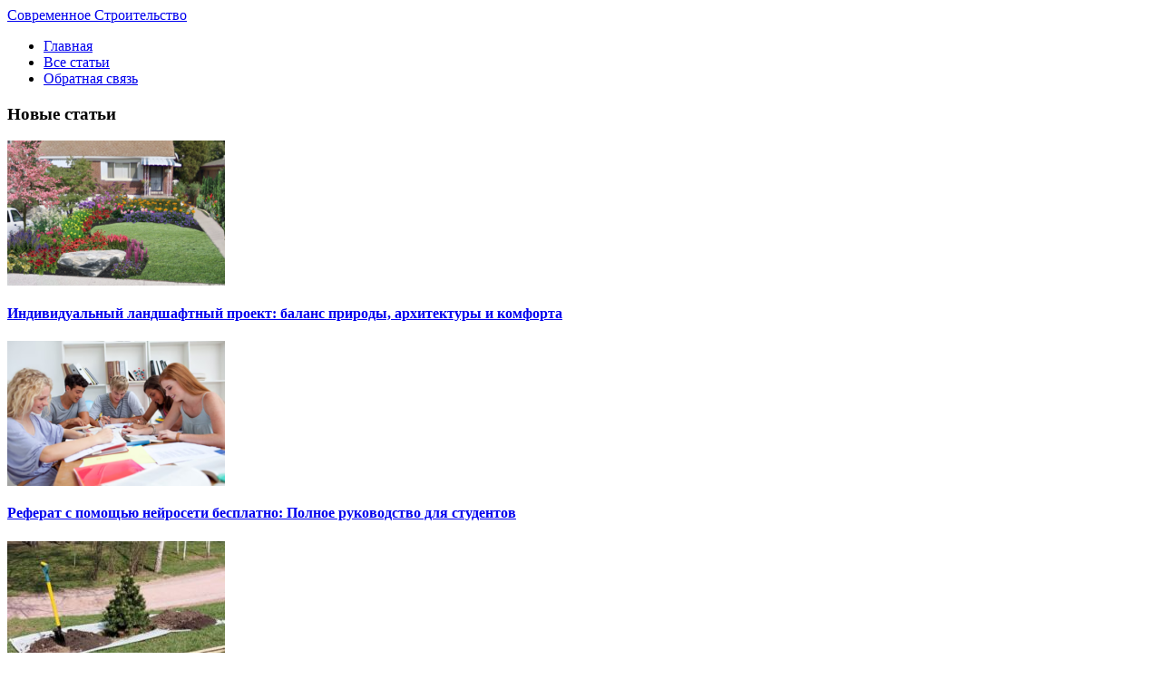

--- FILE ---
content_type: text/html; charset=UTF-8
request_url: https://teplica-parnik.net/kak-osushhestvlyaetsya-remont-pnevmosteplera-osnovnye-pravila-raboty.html
body_size: 13231
content:
<!DOCTYPE html PUBLIC "-//W3C//DTD XHTML 1.0 Transitional//EN" "http://www.w3.org/TR/xhtml1/DTD/xhtml1-transitional.dtd">
<html xml:lang="ru" lang="ru" xmlns="http://www.w3.org/1999/xhtml">
<head>
<meta http-equiv="content-type" content="text/html; charset=utf-8" />
<title> Как осуществляется ремонт пневмостеплера: основные правила работы</title>
<link rel="stylesheet" type="text/css" href="https://teplica-parnik.net/wp-content/themes/stroy/style.css" />

		<!-- All in One SEO 4.9.3 - aioseo.com -->
	<meta name="description" content="Пневмостеплер – это удобный инструмент, широко используемый в строительстве и ремонте для крепления материалов с помощью скоб или гвоздей." />
	<meta name="robots" content="max-image-preview:large" />
	<meta name="author" content="vino"/>
	<link rel="canonical" href="https://teplica-parnik.net/kak-osushhestvlyaetsya-remont-pnevmosteplera-osnovnye-pravila-raboty.html" />
	<meta name="generator" content="All in One SEO (AIOSEO) 4.9.3" />
		<meta property="og:locale" content="ru_RU" />
		<meta property="og:site_name" content="- Каталог статей о ремонте как дома так и на даче" />
		<meta property="og:type" content="article" />
		<meta property="og:title" content="Как осуществляется ремонт пневмостеплера: основные правила работы" />
		<meta property="og:description" content="Пневмостеплер – это удобный инструмент, широко используемый в строительстве и ремонте для крепления материалов с помощью скоб или гвоздей." />
		<meta property="og:url" content="https://teplica-parnik.net/kak-osushhestvlyaetsya-remont-pnevmosteplera-osnovnye-pravila-raboty.html" />
		<meta property="article:published_time" content="2023-10-11T15:02:13+00:00" />
		<meta property="article:modified_time" content="2023-10-11T15:02:13+00:00" />
		<meta name="twitter:card" content="summary_large_image" />
		<meta name="twitter:title" content="Как осуществляется ремонт пневмостеплера: основные правила работы" />
		<meta name="twitter:description" content="Пневмостеплер – это удобный инструмент, широко используемый в строительстве и ремонте для крепления материалов с помощью скоб или гвоздей." />
		<script type="application/ld+json" class="aioseo-schema">
			{"@context":"https:\/\/schema.org","@graph":[{"@type":"BlogPosting","@id":"https:\/\/teplica-parnik.net\/kak-osushhestvlyaetsya-remont-pnevmosteplera-osnovnye-pravila-raboty.html#blogposting","name":"\u041a\u0430\u043a \u043e\u0441\u0443\u0449\u0435\u0441\u0442\u0432\u043b\u044f\u0435\u0442\u0441\u044f \u0440\u0435\u043c\u043e\u043d\u0442 \u043f\u043d\u0435\u0432\u043c\u043e\u0441\u0442\u0435\u043f\u043b\u0435\u0440\u0430: \u043e\u0441\u043d\u043e\u0432\u043d\u044b\u0435 \u043f\u0440\u0430\u0432\u0438\u043b\u0430 \u0440\u0430\u0431\u043e\u0442\u044b","headline":"\u041a\u0430\u043a \u043e\u0441\u0443\u0449\u0435\u0441\u0442\u0432\u043b\u044f\u0435\u0442\u0441\u044f \u0440\u0435\u043c\u043e\u043d\u0442 \u043f\u043d\u0435\u0432\u043c\u043e\u0441\u0442\u0435\u043f\u043b\u0435\u0440\u0430: \u043e\u0441\u043d\u043e\u0432\u043d\u044b\u0435 \u043f\u0440\u0430\u0432\u0438\u043b\u0430 \u0440\u0430\u0431\u043e\u0442\u044b","author":{"@id":"https:\/\/teplica-parnik.net\/author\/vinokurova_mv#author"},"publisher":{"@id":"https:\/\/teplica-parnik.net\/#organization"},"image":{"@type":"ImageObject","url":"https:\/\/teplica-parnik.net\/wp-content\/uploads\/2023\/10\/remont-pnevmostplera-430.jpg","width":430,"height":354},"datePublished":"2023-10-11T17:02:13+02:00","dateModified":"2023-10-11T17:02:13+02:00","inLanguage":"ru-RU","mainEntityOfPage":{"@id":"https:\/\/teplica-parnik.net\/kak-osushhestvlyaetsya-remont-pnevmosteplera-osnovnye-pravila-raboty.html#webpage"},"isPartOf":{"@id":"https:\/\/teplica-parnik.net\/kak-osushhestvlyaetsya-remont-pnevmosteplera-osnovnye-pravila-raboty.html#webpage"},"articleSection":"\u0421\u0432\u043e\u0438\u043c\u0438 \u0440\u0443\u043a\u0430\u043c\u0438"},{"@type":"BreadcrumbList","@id":"https:\/\/teplica-parnik.net\/kak-osushhestvlyaetsya-remont-pnevmosteplera-osnovnye-pravila-raboty.html#breadcrumblist","itemListElement":[{"@type":"ListItem","@id":"https:\/\/teplica-parnik.net#listItem","position":1,"name":"\u0413\u043b\u0430\u0432\u043d\u0430\u044f \u0441\u0442\u0440\u0430\u043d\u0438\u0446\u0430","item":"https:\/\/teplica-parnik.net","nextItem":{"@type":"ListItem","@id":"https:\/\/teplica-parnik.net\/svoimi-rukami#listItem","name":"\u0421\u0432\u043e\u0438\u043c\u0438 \u0440\u0443\u043a\u0430\u043c\u0438"}},{"@type":"ListItem","@id":"https:\/\/teplica-parnik.net\/svoimi-rukami#listItem","position":2,"name":"\u0421\u0432\u043e\u0438\u043c\u0438 \u0440\u0443\u043a\u0430\u043c\u0438","item":"https:\/\/teplica-parnik.net\/svoimi-rukami","nextItem":{"@type":"ListItem","@id":"https:\/\/teplica-parnik.net\/kak-osushhestvlyaetsya-remont-pnevmosteplera-osnovnye-pravila-raboty.html#listItem","name":"\u041a\u0430\u043a \u043e\u0441\u0443\u0449\u0435\u0441\u0442\u0432\u043b\u044f\u0435\u0442\u0441\u044f \u0440\u0435\u043c\u043e\u043d\u0442 \u043f\u043d\u0435\u0432\u043c\u043e\u0441\u0442\u0435\u043f\u043b\u0435\u0440\u0430: \u043e\u0441\u043d\u043e\u0432\u043d\u044b\u0435 \u043f\u0440\u0430\u0432\u0438\u043b\u0430 \u0440\u0430\u0431\u043e\u0442\u044b"},"previousItem":{"@type":"ListItem","@id":"https:\/\/teplica-parnik.net#listItem","name":"\u0413\u043b\u0430\u0432\u043d\u0430\u044f \u0441\u0442\u0440\u0430\u043d\u0438\u0446\u0430"}},{"@type":"ListItem","@id":"https:\/\/teplica-parnik.net\/kak-osushhestvlyaetsya-remont-pnevmosteplera-osnovnye-pravila-raboty.html#listItem","position":3,"name":"\u041a\u0430\u043a \u043e\u0441\u0443\u0449\u0435\u0441\u0442\u0432\u043b\u044f\u0435\u0442\u0441\u044f \u0440\u0435\u043c\u043e\u043d\u0442 \u043f\u043d\u0435\u0432\u043c\u043e\u0441\u0442\u0435\u043f\u043b\u0435\u0440\u0430: \u043e\u0441\u043d\u043e\u0432\u043d\u044b\u0435 \u043f\u0440\u0430\u0432\u0438\u043b\u0430 \u0440\u0430\u0431\u043e\u0442\u044b","previousItem":{"@type":"ListItem","@id":"https:\/\/teplica-parnik.net\/svoimi-rukami#listItem","name":"\u0421\u0432\u043e\u0438\u043c\u0438 \u0440\u0443\u043a\u0430\u043c\u0438"}}]},{"@type":"Organization","@id":"https:\/\/teplica-parnik.net\/#organization","url":"https:\/\/teplica-parnik.net\/"},{"@type":"Person","@id":"https:\/\/teplica-parnik.net\/author\/vinokurova_mv#author","url":"https:\/\/teplica-parnik.net\/author\/vinokurova_mv","name":"vino","image":{"@type":"ImageObject","@id":"https:\/\/teplica-parnik.net\/kak-osushhestvlyaetsya-remont-pnevmosteplera-osnovnye-pravila-raboty.html#authorImage","url":"https:\/\/secure.gravatar.com\/avatar\/e491f739be255648fa4293236796da95570db4c4b6d6240abe1dec182324786a?s=96&d=mm&r=g","width":96,"height":96,"caption":"vino"}},{"@type":"WebPage","@id":"https:\/\/teplica-parnik.net\/kak-osushhestvlyaetsya-remont-pnevmosteplera-osnovnye-pravila-raboty.html#webpage","url":"https:\/\/teplica-parnik.net\/kak-osushhestvlyaetsya-remont-pnevmosteplera-osnovnye-pravila-raboty.html","name":"\u041a\u0430\u043a \u043e\u0441\u0443\u0449\u0435\u0441\u0442\u0432\u043b\u044f\u0435\u0442\u0441\u044f \u0440\u0435\u043c\u043e\u043d\u0442 \u043f\u043d\u0435\u0432\u043c\u043e\u0441\u0442\u0435\u043f\u043b\u0435\u0440\u0430: \u043e\u0441\u043d\u043e\u0432\u043d\u044b\u0435 \u043f\u0440\u0430\u0432\u0438\u043b\u0430 \u0440\u0430\u0431\u043e\u0442\u044b","description":"\u041f\u043d\u0435\u0432\u043c\u043e\u0441\u0442\u0435\u043f\u043b\u0435\u0440 \u2013 \u044d\u0442\u043e \u0443\u0434\u043e\u0431\u043d\u044b\u0439 \u0438\u043d\u0441\u0442\u0440\u0443\u043c\u0435\u043d\u0442, \u0448\u0438\u0440\u043e\u043a\u043e \u0438\u0441\u043f\u043e\u043b\u044c\u0437\u0443\u0435\u043c\u044b\u0439 \u0432 \u0441\u0442\u0440\u043e\u0438\u0442\u0435\u043b\u044c\u0441\u0442\u0432\u0435 \u0438 \u0440\u0435\u043c\u043e\u043d\u0442\u0435 \u0434\u043b\u044f \u043a\u0440\u0435\u043f\u043b\u0435\u043d\u0438\u044f \u043c\u0430\u0442\u0435\u0440\u0438\u0430\u043b\u043e\u0432 \u0441 \u043f\u043e\u043c\u043e\u0449\u044c\u044e \u0441\u043a\u043e\u0431 \u0438\u043b\u0438 \u0433\u0432\u043e\u0437\u0434\u0435\u0439.","inLanguage":"ru-RU","isPartOf":{"@id":"https:\/\/teplica-parnik.net\/#website"},"breadcrumb":{"@id":"https:\/\/teplica-parnik.net\/kak-osushhestvlyaetsya-remont-pnevmosteplera-osnovnye-pravila-raboty.html#breadcrumblist"},"author":{"@id":"https:\/\/teplica-parnik.net\/author\/vinokurova_mv#author"},"creator":{"@id":"https:\/\/teplica-parnik.net\/author\/vinokurova_mv#author"},"image":{"@type":"ImageObject","url":"https:\/\/teplica-parnik.net\/wp-content\/uploads\/2023\/10\/remont-pnevmostplera-430.jpg","@id":"https:\/\/teplica-parnik.net\/kak-osushhestvlyaetsya-remont-pnevmosteplera-osnovnye-pravila-raboty.html\/#mainImage","width":430,"height":354},"primaryImageOfPage":{"@id":"https:\/\/teplica-parnik.net\/kak-osushhestvlyaetsya-remont-pnevmosteplera-osnovnye-pravila-raboty.html#mainImage"},"datePublished":"2023-10-11T17:02:13+02:00","dateModified":"2023-10-11T17:02:13+02:00"},{"@type":"WebSite","@id":"https:\/\/teplica-parnik.net\/#website","url":"https:\/\/teplica-parnik.net\/","description":"\u041a\u0430\u0442\u0430\u043b\u043e\u0433 \u0441\u0442\u0430\u0442\u0435\u0439 \u043e \u0440\u0435\u043c\u043e\u043d\u0442\u0435 \u043a\u0430\u043a \u0434\u043e\u043c\u0430 \u0442\u0430\u043a \u0438 \u043d\u0430 \u0434\u0430\u0447\u0435","inLanguage":"ru-RU","publisher":{"@id":"https:\/\/teplica-parnik.net\/#organization"}}]}
		</script>
		<!-- All in One SEO -->

<link rel="alternate" type="application/rss+xml" title=" &raquo; Лента" href="https://teplica-parnik.net/feed" />
<link rel="alternate" type="application/rss+xml" title=" &raquo; Лента комментариев" href="https://teplica-parnik.net/comments/feed" />
<link rel="alternate" type="application/rss+xml" title=" &raquo; Лента комментариев к &laquo;Как осуществляется ремонт пневмостеплера: основные правила работы&raquo;" href="https://teplica-parnik.net/kak-osushhestvlyaetsya-remont-pnevmosteplera-osnovnye-pravila-raboty.html/feed" />
<link rel="alternate" title="oEmbed (JSON)" type="application/json+oembed" href="https://teplica-parnik.net/wp-json/oembed/1.0/embed?url=https%3A%2F%2Fteplica-parnik.net%2Fkak-osushhestvlyaetsya-remont-pnevmosteplera-osnovnye-pravila-raboty.html" />
<link rel="alternate" title="oEmbed (XML)" type="text/xml+oembed" href="https://teplica-parnik.net/wp-json/oembed/1.0/embed?url=https%3A%2F%2Fteplica-parnik.net%2Fkak-osushhestvlyaetsya-remont-pnevmosteplera-osnovnye-pravila-raboty.html&#038;format=xml" />
<style id='wp-img-auto-sizes-contain-inline-css' type='text/css'>
img:is([sizes=auto i],[sizes^="auto," i]){contain-intrinsic-size:3000px 1500px}
/*# sourceURL=wp-img-auto-sizes-contain-inline-css */
</style>
<style id='wp-emoji-styles-inline-css' type='text/css'>

	img.wp-smiley, img.emoji {
		display: inline !important;
		border: none !important;
		box-shadow: none !important;
		height: 1em !important;
		width: 1em !important;
		margin: 0 0.07em !important;
		vertical-align: -0.1em !important;
		background: none !important;
		padding: 0 !important;
	}
/*# sourceURL=wp-emoji-styles-inline-css */
</style>
<style id='wp-block-library-inline-css' type='text/css'>
:root{--wp-block-synced-color:#7a00df;--wp-block-synced-color--rgb:122,0,223;--wp-bound-block-color:var(--wp-block-synced-color);--wp-editor-canvas-background:#ddd;--wp-admin-theme-color:#007cba;--wp-admin-theme-color--rgb:0,124,186;--wp-admin-theme-color-darker-10:#006ba1;--wp-admin-theme-color-darker-10--rgb:0,107,160.5;--wp-admin-theme-color-darker-20:#005a87;--wp-admin-theme-color-darker-20--rgb:0,90,135;--wp-admin-border-width-focus:2px}@media (min-resolution:192dpi){:root{--wp-admin-border-width-focus:1.5px}}.wp-element-button{cursor:pointer}:root .has-very-light-gray-background-color{background-color:#eee}:root .has-very-dark-gray-background-color{background-color:#313131}:root .has-very-light-gray-color{color:#eee}:root .has-very-dark-gray-color{color:#313131}:root .has-vivid-green-cyan-to-vivid-cyan-blue-gradient-background{background:linear-gradient(135deg,#00d084,#0693e3)}:root .has-purple-crush-gradient-background{background:linear-gradient(135deg,#34e2e4,#4721fb 50%,#ab1dfe)}:root .has-hazy-dawn-gradient-background{background:linear-gradient(135deg,#faaca8,#dad0ec)}:root .has-subdued-olive-gradient-background{background:linear-gradient(135deg,#fafae1,#67a671)}:root .has-atomic-cream-gradient-background{background:linear-gradient(135deg,#fdd79a,#004a59)}:root .has-nightshade-gradient-background{background:linear-gradient(135deg,#330968,#31cdcf)}:root .has-midnight-gradient-background{background:linear-gradient(135deg,#020381,#2874fc)}:root{--wp--preset--font-size--normal:16px;--wp--preset--font-size--huge:42px}.has-regular-font-size{font-size:1em}.has-larger-font-size{font-size:2.625em}.has-normal-font-size{font-size:var(--wp--preset--font-size--normal)}.has-huge-font-size{font-size:var(--wp--preset--font-size--huge)}.has-text-align-center{text-align:center}.has-text-align-left{text-align:left}.has-text-align-right{text-align:right}.has-fit-text{white-space:nowrap!important}#end-resizable-editor-section{display:none}.aligncenter{clear:both}.items-justified-left{justify-content:flex-start}.items-justified-center{justify-content:center}.items-justified-right{justify-content:flex-end}.items-justified-space-between{justify-content:space-between}.screen-reader-text{border:0;clip-path:inset(50%);height:1px;margin:-1px;overflow:hidden;padding:0;position:absolute;width:1px;word-wrap:normal!important}.screen-reader-text:focus{background-color:#ddd;clip-path:none;color:#444;display:block;font-size:1em;height:auto;left:5px;line-height:normal;padding:15px 23px 14px;text-decoration:none;top:5px;width:auto;z-index:100000}html :where(.has-border-color){border-style:solid}html :where([style*=border-top-color]){border-top-style:solid}html :where([style*=border-right-color]){border-right-style:solid}html :where([style*=border-bottom-color]){border-bottom-style:solid}html :where([style*=border-left-color]){border-left-style:solid}html :where([style*=border-width]){border-style:solid}html :where([style*=border-top-width]){border-top-style:solid}html :where([style*=border-right-width]){border-right-style:solid}html :where([style*=border-bottom-width]){border-bottom-style:solid}html :where([style*=border-left-width]){border-left-style:solid}html :where(img[class*=wp-image-]){height:auto;max-width:100%}:where(figure){margin:0 0 1em}html :where(.is-position-sticky){--wp-admin--admin-bar--position-offset:var(--wp-admin--admin-bar--height,0px)}@media screen and (max-width:600px){html :where(.is-position-sticky){--wp-admin--admin-bar--position-offset:0px}}

/*# sourceURL=wp-block-library-inline-css */
</style><style id='global-styles-inline-css' type='text/css'>
:root{--wp--preset--aspect-ratio--square: 1;--wp--preset--aspect-ratio--4-3: 4/3;--wp--preset--aspect-ratio--3-4: 3/4;--wp--preset--aspect-ratio--3-2: 3/2;--wp--preset--aspect-ratio--2-3: 2/3;--wp--preset--aspect-ratio--16-9: 16/9;--wp--preset--aspect-ratio--9-16: 9/16;--wp--preset--color--black: #000000;--wp--preset--color--cyan-bluish-gray: #abb8c3;--wp--preset--color--white: #ffffff;--wp--preset--color--pale-pink: #f78da7;--wp--preset--color--vivid-red: #cf2e2e;--wp--preset--color--luminous-vivid-orange: #ff6900;--wp--preset--color--luminous-vivid-amber: #fcb900;--wp--preset--color--light-green-cyan: #7bdcb5;--wp--preset--color--vivid-green-cyan: #00d084;--wp--preset--color--pale-cyan-blue: #8ed1fc;--wp--preset--color--vivid-cyan-blue: #0693e3;--wp--preset--color--vivid-purple: #9b51e0;--wp--preset--gradient--vivid-cyan-blue-to-vivid-purple: linear-gradient(135deg,rgb(6,147,227) 0%,rgb(155,81,224) 100%);--wp--preset--gradient--light-green-cyan-to-vivid-green-cyan: linear-gradient(135deg,rgb(122,220,180) 0%,rgb(0,208,130) 100%);--wp--preset--gradient--luminous-vivid-amber-to-luminous-vivid-orange: linear-gradient(135deg,rgb(252,185,0) 0%,rgb(255,105,0) 100%);--wp--preset--gradient--luminous-vivid-orange-to-vivid-red: linear-gradient(135deg,rgb(255,105,0) 0%,rgb(207,46,46) 100%);--wp--preset--gradient--very-light-gray-to-cyan-bluish-gray: linear-gradient(135deg,rgb(238,238,238) 0%,rgb(169,184,195) 100%);--wp--preset--gradient--cool-to-warm-spectrum: linear-gradient(135deg,rgb(74,234,220) 0%,rgb(151,120,209) 20%,rgb(207,42,186) 40%,rgb(238,44,130) 60%,rgb(251,105,98) 80%,rgb(254,248,76) 100%);--wp--preset--gradient--blush-light-purple: linear-gradient(135deg,rgb(255,206,236) 0%,rgb(152,150,240) 100%);--wp--preset--gradient--blush-bordeaux: linear-gradient(135deg,rgb(254,205,165) 0%,rgb(254,45,45) 50%,rgb(107,0,62) 100%);--wp--preset--gradient--luminous-dusk: linear-gradient(135deg,rgb(255,203,112) 0%,rgb(199,81,192) 50%,rgb(65,88,208) 100%);--wp--preset--gradient--pale-ocean: linear-gradient(135deg,rgb(255,245,203) 0%,rgb(182,227,212) 50%,rgb(51,167,181) 100%);--wp--preset--gradient--electric-grass: linear-gradient(135deg,rgb(202,248,128) 0%,rgb(113,206,126) 100%);--wp--preset--gradient--midnight: linear-gradient(135deg,rgb(2,3,129) 0%,rgb(40,116,252) 100%);--wp--preset--font-size--small: 13px;--wp--preset--font-size--medium: 20px;--wp--preset--font-size--large: 36px;--wp--preset--font-size--x-large: 42px;--wp--preset--spacing--20: 0.44rem;--wp--preset--spacing--30: 0.67rem;--wp--preset--spacing--40: 1rem;--wp--preset--spacing--50: 1.5rem;--wp--preset--spacing--60: 2.25rem;--wp--preset--spacing--70: 3.38rem;--wp--preset--spacing--80: 5.06rem;--wp--preset--shadow--natural: 6px 6px 9px rgba(0, 0, 0, 0.2);--wp--preset--shadow--deep: 12px 12px 50px rgba(0, 0, 0, 0.4);--wp--preset--shadow--sharp: 6px 6px 0px rgba(0, 0, 0, 0.2);--wp--preset--shadow--outlined: 6px 6px 0px -3px rgb(255, 255, 255), 6px 6px rgb(0, 0, 0);--wp--preset--shadow--crisp: 6px 6px 0px rgb(0, 0, 0);}:where(.is-layout-flex){gap: 0.5em;}:where(.is-layout-grid){gap: 0.5em;}body .is-layout-flex{display: flex;}.is-layout-flex{flex-wrap: wrap;align-items: center;}.is-layout-flex > :is(*, div){margin: 0;}body .is-layout-grid{display: grid;}.is-layout-grid > :is(*, div){margin: 0;}:where(.wp-block-columns.is-layout-flex){gap: 2em;}:where(.wp-block-columns.is-layout-grid){gap: 2em;}:where(.wp-block-post-template.is-layout-flex){gap: 1.25em;}:where(.wp-block-post-template.is-layout-grid){gap: 1.25em;}.has-black-color{color: var(--wp--preset--color--black) !important;}.has-cyan-bluish-gray-color{color: var(--wp--preset--color--cyan-bluish-gray) !important;}.has-white-color{color: var(--wp--preset--color--white) !important;}.has-pale-pink-color{color: var(--wp--preset--color--pale-pink) !important;}.has-vivid-red-color{color: var(--wp--preset--color--vivid-red) !important;}.has-luminous-vivid-orange-color{color: var(--wp--preset--color--luminous-vivid-orange) !important;}.has-luminous-vivid-amber-color{color: var(--wp--preset--color--luminous-vivid-amber) !important;}.has-light-green-cyan-color{color: var(--wp--preset--color--light-green-cyan) !important;}.has-vivid-green-cyan-color{color: var(--wp--preset--color--vivid-green-cyan) !important;}.has-pale-cyan-blue-color{color: var(--wp--preset--color--pale-cyan-blue) !important;}.has-vivid-cyan-blue-color{color: var(--wp--preset--color--vivid-cyan-blue) !important;}.has-vivid-purple-color{color: var(--wp--preset--color--vivid-purple) !important;}.has-black-background-color{background-color: var(--wp--preset--color--black) !important;}.has-cyan-bluish-gray-background-color{background-color: var(--wp--preset--color--cyan-bluish-gray) !important;}.has-white-background-color{background-color: var(--wp--preset--color--white) !important;}.has-pale-pink-background-color{background-color: var(--wp--preset--color--pale-pink) !important;}.has-vivid-red-background-color{background-color: var(--wp--preset--color--vivid-red) !important;}.has-luminous-vivid-orange-background-color{background-color: var(--wp--preset--color--luminous-vivid-orange) !important;}.has-luminous-vivid-amber-background-color{background-color: var(--wp--preset--color--luminous-vivid-amber) !important;}.has-light-green-cyan-background-color{background-color: var(--wp--preset--color--light-green-cyan) !important;}.has-vivid-green-cyan-background-color{background-color: var(--wp--preset--color--vivid-green-cyan) !important;}.has-pale-cyan-blue-background-color{background-color: var(--wp--preset--color--pale-cyan-blue) !important;}.has-vivid-cyan-blue-background-color{background-color: var(--wp--preset--color--vivid-cyan-blue) !important;}.has-vivid-purple-background-color{background-color: var(--wp--preset--color--vivid-purple) !important;}.has-black-border-color{border-color: var(--wp--preset--color--black) !important;}.has-cyan-bluish-gray-border-color{border-color: var(--wp--preset--color--cyan-bluish-gray) !important;}.has-white-border-color{border-color: var(--wp--preset--color--white) !important;}.has-pale-pink-border-color{border-color: var(--wp--preset--color--pale-pink) !important;}.has-vivid-red-border-color{border-color: var(--wp--preset--color--vivid-red) !important;}.has-luminous-vivid-orange-border-color{border-color: var(--wp--preset--color--luminous-vivid-orange) !important;}.has-luminous-vivid-amber-border-color{border-color: var(--wp--preset--color--luminous-vivid-amber) !important;}.has-light-green-cyan-border-color{border-color: var(--wp--preset--color--light-green-cyan) !important;}.has-vivid-green-cyan-border-color{border-color: var(--wp--preset--color--vivid-green-cyan) !important;}.has-pale-cyan-blue-border-color{border-color: var(--wp--preset--color--pale-cyan-blue) !important;}.has-vivid-cyan-blue-border-color{border-color: var(--wp--preset--color--vivid-cyan-blue) !important;}.has-vivid-purple-border-color{border-color: var(--wp--preset--color--vivid-purple) !important;}.has-vivid-cyan-blue-to-vivid-purple-gradient-background{background: var(--wp--preset--gradient--vivid-cyan-blue-to-vivid-purple) !important;}.has-light-green-cyan-to-vivid-green-cyan-gradient-background{background: var(--wp--preset--gradient--light-green-cyan-to-vivid-green-cyan) !important;}.has-luminous-vivid-amber-to-luminous-vivid-orange-gradient-background{background: var(--wp--preset--gradient--luminous-vivid-amber-to-luminous-vivid-orange) !important;}.has-luminous-vivid-orange-to-vivid-red-gradient-background{background: var(--wp--preset--gradient--luminous-vivid-orange-to-vivid-red) !important;}.has-very-light-gray-to-cyan-bluish-gray-gradient-background{background: var(--wp--preset--gradient--very-light-gray-to-cyan-bluish-gray) !important;}.has-cool-to-warm-spectrum-gradient-background{background: var(--wp--preset--gradient--cool-to-warm-spectrum) !important;}.has-blush-light-purple-gradient-background{background: var(--wp--preset--gradient--blush-light-purple) !important;}.has-blush-bordeaux-gradient-background{background: var(--wp--preset--gradient--blush-bordeaux) !important;}.has-luminous-dusk-gradient-background{background: var(--wp--preset--gradient--luminous-dusk) !important;}.has-pale-ocean-gradient-background{background: var(--wp--preset--gradient--pale-ocean) !important;}.has-electric-grass-gradient-background{background: var(--wp--preset--gradient--electric-grass) !important;}.has-midnight-gradient-background{background: var(--wp--preset--gradient--midnight) !important;}.has-small-font-size{font-size: var(--wp--preset--font-size--small) !important;}.has-medium-font-size{font-size: var(--wp--preset--font-size--medium) !important;}.has-large-font-size{font-size: var(--wp--preset--font-size--large) !important;}.has-x-large-font-size{font-size: var(--wp--preset--font-size--x-large) !important;}
/*# sourceURL=global-styles-inline-css */
</style>

<style id='classic-theme-styles-inline-css' type='text/css'>
/*! This file is auto-generated */
.wp-block-button__link{color:#fff;background-color:#32373c;border-radius:9999px;box-shadow:none;text-decoration:none;padding:calc(.667em + 2px) calc(1.333em + 2px);font-size:1.125em}.wp-block-file__button{background:#32373c;color:#fff;text-decoration:none}
/*# sourceURL=/wp-includes/css/classic-themes.min.css */
</style>
<link rel='stylesheet' id='cptch_stylesheet-css' href='https://teplica-parnik.net/wp-content/plugins/captcha-bws/css/front_end_style.css?ver=5.2.7' type='text/css' media='all' />
<link rel='stylesheet' id='dashicons-css' href='https://teplica-parnik.net/wp-includes/css/dashicons.min.css?ver=6.9' type='text/css' media='all' />
<link rel='stylesheet' id='cptch_desktop_style-css' href='https://teplica-parnik.net/wp-content/plugins/captcha-bws/css/desktop_style.css?ver=5.2.7' type='text/css' media='all' />
<link rel='stylesheet' id='contact-form-7-css' href='https://teplica-parnik.net/wp-content/plugins/contact-form-7/includes/css/styles.css?ver=6.1.4' type='text/css' media='all' />
<link rel='stylesheet' id='wp-pagenavi-css' href='https://teplica-parnik.net/wp-content/plugins/wp-pagenavi/pagenavi-css.css?ver=2.70' type='text/css' media='all' />
<script type="text/javascript" src="https://teplica-parnik.net/wp-includes/js/jquery/jquery.min.js?ver=3.7.1" id="jquery-core-js"></script>
<script type="text/javascript" src="https://teplica-parnik.net/wp-includes/js/jquery/jquery-migrate.min.js?ver=3.4.1" id="jquery-migrate-js"></script>
<link rel="https://api.w.org/" href="https://teplica-parnik.net/wp-json/" /><link rel="alternate" title="JSON" type="application/json" href="https://teplica-parnik.net/wp-json/wp/v2/posts/129322" /><link rel="EditURI" type="application/rsd+xml" title="RSD" href="https://teplica-parnik.net/xmlrpc.php?rsd" />
<meta name="generator" content="WordPress 6.9" />
<link rel='shortlink' href='https://teplica-parnik.net/?p=129322' />
<script type="text/javascript" src="https://teplica-parnik.net/wp-content/themes/stroy/scripts/jcarousellite_1.0.1.js"></script>
</head>
<body>
	<div id="site">	
	
		 <div id="container">
			
			<div id="header">
			
				<a id="logo" href="/">Современное Строительство</a>
				
				<div class="menu-verx-menyu-container"><ul id="menu"><li id="menu-item-1331" class="menu-item menu-item-type-custom menu-item-object-custom menu-item-home menu-item-1331"><a href="https://teplica-parnik.net/">Главная</a></li>
<li id="menu-item-1344" class="menu-item menu-item-type-post_type menu-item-object-page menu-item-1344"><a href="https://teplica-parnik.net/vse-stati.html">Все статьи</a></li>
<li id="menu-item-1343" class="menu-item menu-item-type-post_type menu-item-object-page menu-item-1343"><a href="https://teplica-parnik.net/obratnaya-svyaz.html">Обратная связь</a></li>
</ul></div>				
				<div id="menu_shadow"></div>
				
			</div>
			
					
			<div id="content_box">
			
						
				<div id="sidebar_l">

	
		
	<div class="widget">

		<h3>Новые статьи</h3>

		<div>

						<div class="new_article">
				<img width="240" height="160" src="https://teplica-parnik.net/wp-content/uploads/2026/01/e0c2f6513cc685ced2962c0657b7b2c9-240x160.png" class="attachment-240x160 size-240x160 wp-post-image" alt="" decoding="async" />				<h4><a href="https://teplica-parnik.net/individualnyj-landshaftnyj-proekt-balans-prirody-arxitektury-i-komforta.html" class="news_link">Индивидуальный ландшафтный проект: баланс природы, архитектуры и комфорта</a></h4>
			</div>
						<div class="new_article">
				<img width="240" height="160" src="https://teplica-parnik.net/wp-content/uploads/2026/01/referat-240x160.png" class="attachment-240x160 size-240x160 wp-post-image" alt="" decoding="async" srcset="https://teplica-parnik.net/wp-content/uploads/2026/01/referat-240x160.png 240w, https://teplica-parnik.net/wp-content/uploads/2026/01/referat.png 430w" sizes="(max-width: 240px) 100vw, 240px" />				<h4><a href="https://teplica-parnik.net/referat-s-pomoshhyu-nejroseti-besplatno-polnoe-rukovodstvo-dlya-studentov.html" class="news_link">Реферат с помощью нейросети бесплатно: Полное руководство для студентов</a></h4>
			</div>
						<div class="new_article">
				<img width="240" height="160" src="https://teplica-parnik.net/wp-content/uploads/2026/01/sosnyi-na-uchastke-02-240x160.jpg" class="attachment-240x160 size-240x160 wp-post-image" alt="" decoding="async" srcset="https://teplica-parnik.net/wp-content/uploads/2026/01/sosnyi-na-uchastke-02-240x160.jpg 240w, https://teplica-parnik.net/wp-content/uploads/2026/01/sosnyi-na-uchastke-02.jpg 430w" sizes="(max-width: 240px) 100vw, 240px" />				<h4><a href="https://teplica-parnik.net/pravila-i-sovety-po-posadke-i-vyrashhivaniyu-sosny-dlya-zdorovogo-rosta-i-krasivogo-kustarnika.html" class="news_link">Правила и советы по посадке и выращиванию сосны для здорового роста и красивого кустарника</a></h4>
			</div>
						<div class="new_article">
				<img width="240" height="160" src="https://teplica-parnik.net/wp-content/uploads/2026/01/Trebovaniya-ohrany-truda-pered-nachalom-raboty-v-organizacii-240x160.png" class="attachment-240x160 size-240x160 wp-post-image" alt="" decoding="async" />				<h4><a href="https://teplica-parnik.net/osnovnye-oshibki-pri-obuchenii-po-oxrane-truda-i-sposoby-ix-ustraneniya.html" class="news_link">Основные ошибки при обучении по охране труда и способы их устранения</a></h4>
			</div>
						<div class="new_article">
				<img width="240" height="160" src="https://teplica-parnik.net/wp-content/uploads/2026/01/xvoynoe-vidi-240x160.jpeg" class="attachment-240x160 size-240x160 wp-post-image" alt="" decoding="async" />				<h4><a href="https://teplica-parnik.net/kak-vybrat-xvojnye-dlya-posadki-na-uchastke-5-neprixotlivyx-variantov.html" class="news_link">Как выбрать хвойные для посадки на участке: 5 неприхотливых вариантов</a></h4>
			</div>
			
		</div>

	</div>

		
	
			<div class="widget">

		<h3>Случайные записи</h3>

		<div>
			
						<div class="write">
								<h4><a href="https://teplica-parnik.net/prostoj-sposob-sdelat-melirovanie-v-domashnix-usloviyax-bez-ispolzovaniya-folgi.html" class="news_link">Простой способ сделать мелирование в домашних условиях без использования фольги</a></h4>
			</div>
						<div class="write">
				<img width="240" height="160" src="https://teplica-parnik.net/wp-content/uploads/2021/02/zarabotat-na-kazino-onlain-240x160.jpg" class="attachment-240x160 size-240x160 wp-post-image" alt="" decoding="async" />				<h4><a href="https://teplica-parnik.net/osnovnye-sposoby-i-pravila-zarabotka-na-kazino-onlajn.html" class="news_link">Основные способы и правила заработка на Pin up bet казино</a></h4>
			</div>
						<div class="write">
				<img width="240" height="160" src="https://teplica-parnik.net/wp-content/uploads/2017/11/divan-ekonom-klass-240x160.jpg" class="attachment-240x160 size-240x160 wp-post-image" alt="" decoding="async" />				<h4><a href="https://teplica-parnik.net/nedorogoj-divan-ekonom-klassa-prakticheskie-rekomendacii-po-vyboru-mebeli.html" class="news_link">Недорогой диван эконом класса: практические рекомендации по выбору мебели</a></h4>
			</div>
						
		</div>

	</div>
	
		
		
</div>			
						
			<div id="sidebar_r">

	<div class="widget">

		<h3>Меню</h3>
	
		<div>
	
		<div class="menu-glavnoe-menyu-container"><ul class="nav"><li id="menu-item-903" class="menu-item menu-item-type-custom menu-item-object-custom menu-item-903"><a href="/">Главная</a></li>
<li id="menu-item-899" class="menu-item menu-item-type-taxonomy menu-item-object-category menu-item-899"><a href="https://teplica-parnik.net/dachnyj-uchastok">Дача</a></li>
<li id="menu-item-898" class="menu-item menu-item-type-taxonomy menu-item-object-category menu-item-898"><a href="https://teplica-parnik.net/obshhie-zametki">Заметки</a></li>
<li id="menu-item-901" class="menu-item menu-item-type-taxonomy menu-item-object-category menu-item-901"><a href="https://teplica-parnik.net/postroim-dom">Построим</a></li>
<li id="menu-item-902" class="menu-item menu-item-type-taxonomy menu-item-object-category menu-item-902"><a href="https://teplica-parnik.net/dizajn">Дизайн</a></li>
<li id="menu-item-897" class="menu-item menu-item-type-taxonomy menu-item-object-category menu-item-897"><a href="https://teplica-parnik.net/remont-i-otdelka">Ремонт</a></li>
<li id="menu-item-900" class="menu-item menu-item-type-taxonomy menu-item-object-category menu-item-900"><a href="https://teplica-parnik.net/napolnye-pokrytiya">Пол</a></li>
<li id="menu-item-1225" class="menu-item menu-item-type-taxonomy menu-item-object-category current-post-ancestor current-menu-parent current-post-parent menu-item-1225"><a href="https://teplica-parnik.net/svoimi-rukami">Своими руками</a></li>
<li id="menu-item-149812" class="menu-item menu-item-type-taxonomy menu-item-object-category menu-item-149812"><a href="https://teplica-parnik.net/steny">Стены</a></li>
</ul></div>
		</div>
		
	</div>
	




			
	
	<div class="widget">
		
		<h3>Популярное</h3>
		
		<div>
		
					
			<div class="popular">
				<img width="240" height="160" src="https://teplica-parnik.net/wp-content/uploads/2013/07/lenta1-240x160.jpg" class="attachment-240x160 size-240x160 wp-post-image" alt="" decoding="async" />				<h4><a href="https://teplica-parnik.net/chto-takoe-butilovaya-lenta-i-gde-ee-primenyayut.html" class="news_link">Что такое бутиловая лента и где ее применяют?</a></h4>				
			</div>
		
					
			<div class="popular">
				<img width="240" height="160" src="https://teplica-parnik.net/wp-content/uploads/2014/01/poliv384-240x160.jpg" class="attachment-240x160 size-240x160 wp-post-image" alt="" decoding="async" />				<h4><a href="https://teplica-parnik.net/kapelnyj-poliv-na-dachnom-uchastke.html" class="news_link">Капельный полив на дачном участке</a></h4>				
			</div>
		
					
			<div class="popular">
				<img width="240" height="160" src="https://teplica-parnik.net/wp-content/uploads/2014/08/montag-pena6758902-240x160.jpg" class="attachment-240x160 size-240x160 wp-post-image" alt="" decoding="async" />				<h4><a href="https://teplica-parnik.net/montazhnaya-pena.html" class="news_link">Монтажная пена: виды, свойства и расход</a></h4>				
			</div>
		
					
		</div>
								
	</div>

		
		
</div>

	
				
		<div id="content">
			
			<div class="breadcrumbs">
				<a href="https://teplica-parnik.net">Главная</a> > <a href="https://teplica-parnik.net/svoimi-rukami" rel="category tag">Своими руками</a> > <span>Как осуществляется ремонт пневмостеплера: основные правила работы</span>			</div>
			
			<div class="article">
			
				<h1>Как осуществляется ремонт пневмостеплера: основные правила работы</h1>
			
				<div class="top_info">
					<span>11.10.2023</span>  | комментариев <span>0</span> | раздел: <a href="https://teplica-parnik.net/svoimi-rukami" rel="category tag">Своими руками</a>				</div>

				<p>Пневмостеплер – это удобный инструмент, широко используемый в строительстве и ремонте для крепления материалов с помощью скоб или гвоздей.<span id="more-129322"></span></p>
<p><img fetchpriority="high" decoding="async" class="size-medium wp-image-129323 aligncenter" src="https://teplica-parnik.net/wp-content/uploads/2023/10/remont-pnevmostplera-430-364x300.jpg" alt="" width="364" height="300" srcset="https://teplica-parnik.net/wp-content/uploads/2023/10/remont-pnevmostplera-430-364x300.jpg 364w, https://teplica-parnik.net/wp-content/uploads/2023/10/remont-pnevmostplera-430.jpg 430w" sizes="(max-width: 364px) 100vw, 364px" /></p>
<p>Однако, как и любая другая техника, он может подвергнуться износу или выйти из строя. <a href="https://tehnobytservis.ru/product/%d1%80%d0%b5%d0%bc%d0%be%d0%bd%d1%82-%d0%bf%d0%bd%d0%b5%d0%b2%d0%bc%d0%be%d1%81%d1%82%d0%b5%d0%bf%d0%bb%d0%b5%d1%80%d0%b0/">Ремонт пневмостеплера</a> может быть сложной задачей, поэтому следует обратиться к помощи опытных специалистов.</p>
<h2>Предварительная диагностика проблемы</h2>
<p>Перед началом ремонта необходимо провести диагностику пневмостеплера, чтобы точно выявить причину неисправности.</p>
<p>Обратите внимание на звуки, поведение инструмента и его внешний вид. Тщательная диагностика поможет определить, что именно требует восстановления. Инструкция по эксплуатации – это первичный источник информации о вашем пневмостеплере. В ней содержатся правила безопасности, особенности применения, рекомендации по уходу и технические характеристики. Изучите инструкцию перед началом ремонта, чтобы избежать ошибок и дополнительных повреждений.</p>
<h2>Проверка подачи воздуха и соединений</h2>
<p>Перед началом ремонта убедитесь, что проблема не связана с подачей воздуха или соединениями. Проверьте шланги, соединительные элементы, фильтры и компрессор на наличие повреждений. Иногда причиной неисправности может быть некачественное подключение к воздушной линии.</p>
<p>Очистка и смазка – важные профилактические меры по уходу за пневмостеплером. Удалите пыль, грязь и остатки материала из механизмов, а затем тщательно смажьте их специальным маслом для пневмоинструмента. Механизм подачи – это ключевой узел пневмостеплера. При возникновении проблем с подачей скоб или гвоздей требуется его осмотр и, возможно, замена изношенных или поврежденных деталей. Уплотнительные элементы, такие как резиновые кольца и уплотнительные кольца, являются деталями, подверженными износу. При возникновении утечек воздуха замените эти уплотнители, чтобы поддерживать нормальное давление и работу пневмостеплера. Клапаны ответственны за правильное управление воздушным потоком в пневмостеплере. Если они не функционируют корректно, инструмент может выходить из строя. Проверьте клапаны на наличие повреждений и износа, замените их при необходимости.</p>
<p>В случае сложных неисправностей или отсутствия опыта в ремонте пневмостеплера, рекомендуется обратиться к профессиональным мастерам. Они окажут квалифицированную помощь и проведут ремонт с учетом всех нюансов.</p>

			</div>
			
							
				<div class="related">
					 <h3>Похожие статьи:</h3>
					 <div>
					 						<a href="https://teplica-parnik.net/kak-prigotovit-tunca-v-duxovke-prostoj-i-vkusnyj-recept-dlya-vsej-semi.html">
							<b><img src="https://teplica-parnik.net/wp-content/themes/stroy/images/pic_6.jpg" alt="" /></b>							<span></span>
							<h4>Как приготовить тунца в</h4>
						</a>
											<a href="https://teplica-parnik.net/kak-prigotovit-myaso-kosuli-v-domashnix-usloviyax.html">
							<b><img src="https://teplica-parnik.net/wp-content/themes/stroy/images/pic_6.jpg" alt="" /></b>							<span></span>
							<h4>Как приготовить мясо косули</h4>
						</a>
											<a href="https://teplica-parnik.net/kak-prigotovit-sochnuyu-i-vkusnuyu-okorochku-v-duxovke-poshagovaya-instrukciya.html">
							<b><img src="https://teplica-parnik.net/wp-content/themes/stroy/images/pic_6.jpg" alt="" /></b>							<span></span>
							<h4>Как приготовить сочную</h4>
						</a>
											<a href="https://teplica-parnik.net/prostaya-instrukciya-po-sozdaniyu-krasivogo-bumazhnogo-veera.html">
							<b><img src="https://teplica-parnik.net/wp-content/themes/stroy/images/pic_6.jpg" alt="" /></b>							<span></span>
							<h4>Простая инструкция по созданию</h4>
						</a>
										</div>
				</div>
			
			
			
	<div id="respond" class="comment-respond">
		<h3 id="reply-title" class="comment-reply-title"><span>Оставить комментарий</span><div></div></h3><form action="https://teplica-parnik.net/wp-comments-post.php" method="post" id="commentform" class="comment-form"><p><span>Текст сообщения:</span></p><textarea id="comment" name="comment" cols="45" rows="8" aria-required="true" onclick="this.innerHTML = '';">введите ваше сообщение</textarea><p id="author"><span>Имя:</span><input name="author" type="text" value="введите ваше имя" onblur="if(this.value=='') this.value='введите ваше имя';" onfocus="if(this.value=='введите ваше имя') this.value='';" size="25" /></p>
<p id="email"><span>E-mail:</span><input name="email" type="text" value="введите ваш e-mail" onblur="if(this.value=='') this.value='введите ваш e-mail';" onfocus="if(this.value=='введите ваш e-mail') this.value='';" size="25" /></p><div class="clear"></div>

<p class="comment-form-cookies-consent"><input id="wp-comment-cookies-consent" name="wp-comment-cookies-consent" type="checkbox" value="yes" /> <label for="wp-comment-cookies-consent">Сохранить моё имя, email и адрес сайта в этом браузере для последующих моих комментариев.</label></p>
<p class="cptch_block"><span 
				class="cptch_wrap cptch_ajax_wrap"
				data-cptch-form="wp_comments"
				data-cptch-input="cptch_number"
				data-cptch-class="cptch_wp_comments">Капча загружается...<noscript>Для того, чтобы пройти тест CAPTCHA включите JavaScript.</noscript>
				</span></p><p class="form-submit"><input name="submit" type="submit" id="submit" class="submit" value="Добавить" /> <input type='hidden' name='comment_post_ID' value='129322' id='comment_post_ID' />
<input type='hidden' name='comment_parent' id='comment_parent' value='0' />
</p></form>	</div><!-- #respond -->
	
		</div>
		
		 
		
	
			<div class="clear"></div>
			
			</div>
			
		</div>

		<div id="footer_box">
		
			<div id="footer">
			
				<p>© 2012-2024 Современное строительство <a style="color: #ffffff;" href="http://teplica-parnik.net/">teplica-parnik.net</a>. Копировать материалы сайта запрещено.</p>
				
				<div id="counters">
			




<!-- Yandex.Metrika counter -->
<script type="text/javascript" >
   (function(m,e,t,r,i,k,a){m[i]=m[i]||function(){(m[i].a=m[i].a||[]).push(arguments)};
   m[i].l=1*new Date();
   for (var j = 0; j < document.scripts.length; j++) {if (document.scripts[j].src === r) { return; }}
   k=e.createElement(t),a=e.getElementsByTagName(t)[0],k.async=1,k.src=r,a.parentNode.insertBefore(k,a)})
   (window, document, "script", "https://mc.yandex.ru/metrika/tag.js", "ym");

   ym(91188146, "init", {
        clickmap:true,
        trackLinks:true,
        accurateTrackBounce:true
   });
</script>
<noscript><div><img src="https://mc.yandex.ru/watch/91188146" style="position:absolute; left:-9999px;" alt="" /></div></noscript>
<!-- /Yandex.Metrika counter -->
		

<!-- Google tag (gtag.js) -->
<script async src="https://www.googletagmanager.com/gtag/js?id=G-JYZJMWDLR2"></script>
<script>
  window.dataLayer = window.dataLayer || [];
  function gtag(){dataLayer.push(arguments);}
  gtag('js', new Date());

  gtag('config', 'G-JYZJMWDLR2');
</script>		
					
					

<script async src="https://www.googletagmanager.com/gtag/js?id=G-ZNP9XNTH4M"></script>
<script>
  window.dataLayer = window.dataLayer || [];
  function gtag(){dataLayer.push(arguments);}
  gtag('js', new Date());

  gtag('config', 'G-ZNP9XNTH4M');
</script>
					
					

<script async src="https://www.googletagmanager.com/gtag/js?id=G-994F6YWGYF"></script>
<script>
  window.dataLayer = window.dataLayer || [];
  function gtag(){dataLayer.push(arguments);}
  gtag('js', new Date());

  gtag('config', 'G-994F6YWGYF');
</script>					
					
				</div>
			</div>
			
			
			
		</div>
			
	</div>
	
	<script type="text/javascript">
<!--
var _acic={dataProvider:10};(function(){var e=document.createElement("script");e.type="text/javascript";e.async=true;e.src="https://www.acint.net/aci.js";var t=document.getElementsByTagName("script")[0];t.parentNode.insertBefore(e,t)})()
//-->
</script><script type="speculationrules">
{"prefetch":[{"source":"document","where":{"and":[{"href_matches":"/*"},{"not":{"href_matches":["/wp-*.php","/wp-admin/*","/wp-content/uploads/*","/wp-content/*","/wp-content/plugins/*","/wp-content/themes/stroy/*","/*\\?(.+)"]}},{"not":{"selector_matches":"a[rel~=\"nofollow\"]"}},{"not":{"selector_matches":".no-prefetch, .no-prefetch a"}}]},"eagerness":"conservative"}]}
</script>
<script type="text/javascript" src="https://teplica-parnik.net/wp-includes/js/dist/hooks.min.js?ver=dd5603f07f9220ed27f1" id="wp-hooks-js"></script>
<script type="text/javascript" src="https://teplica-parnik.net/wp-includes/js/dist/i18n.min.js?ver=c26c3dc7bed366793375" id="wp-i18n-js"></script>
<script type="text/javascript" id="wp-i18n-js-after">
/* <![CDATA[ */
wp.i18n.setLocaleData( { 'text direction\u0004ltr': [ 'ltr' ] } );
//# sourceURL=wp-i18n-js-after
/* ]]> */
</script>
<script type="text/javascript" src="https://teplica-parnik.net/wp-content/plugins/contact-form-7/includes/swv/js/index.js?ver=6.1.4" id="swv-js"></script>
<script type="text/javascript" id="contact-form-7-js-translations">
/* <![CDATA[ */
( function( domain, translations ) {
	var localeData = translations.locale_data[ domain ] || translations.locale_data.messages;
	localeData[""].domain = domain;
	wp.i18n.setLocaleData( localeData, domain );
} )( "contact-form-7", {"translation-revision-date":"2025-09-30 08:46:06+0000","generator":"GlotPress\/4.0.3","domain":"messages","locale_data":{"messages":{"":{"domain":"messages","plural-forms":"nplurals=3; plural=(n % 10 == 1 && n % 100 != 11) ? 0 : ((n % 10 >= 2 && n % 10 <= 4 && (n % 100 < 12 || n % 100 > 14)) ? 1 : 2);","lang":"ru"},"This contact form is placed in the wrong place.":["\u042d\u0442\u0430 \u043a\u043e\u043d\u0442\u0430\u043a\u0442\u043d\u0430\u044f \u0444\u043e\u0440\u043c\u0430 \u0440\u0430\u0437\u043c\u0435\u0449\u0435\u043d\u0430 \u0432 \u043d\u0435\u043f\u0440\u0430\u0432\u0438\u043b\u044c\u043d\u043e\u043c \u043c\u0435\u0441\u0442\u0435."],"Error:":["\u041e\u0448\u0438\u0431\u043a\u0430:"]}},"comment":{"reference":"includes\/js\/index.js"}} );
//# sourceURL=contact-form-7-js-translations
/* ]]> */
</script>
<script type="text/javascript" id="contact-form-7-js-before">
/* <![CDATA[ */
var wpcf7 = {
    "api": {
        "root": "https:\/\/teplica-parnik.net\/wp-json\/",
        "namespace": "contact-form-7\/v1"
    }
};
//# sourceURL=contact-form-7-js-before
/* ]]> */
</script>
<script type="text/javascript" src="https://teplica-parnik.net/wp-content/plugins/contact-form-7/includes/js/index.js?ver=6.1.4" id="contact-form-7-js"></script>
<script type="text/javascript" id="cptch_front_end_script-js-extra">
/* <![CDATA[ */
var cptch_vars = {"nonce":"5241020889","ajaxurl":"https://teplica-parnik.net/wp-admin/admin-ajax.php","enlarge":"","time_limit":"120"};
//# sourceURL=cptch_front_end_script-js-extra
/* ]]> */
</script>
<script type="text/javascript" src="https://teplica-parnik.net/wp-content/plugins/captcha-bws/js/front_end_script.js?ver=6.9" id="cptch_front_end_script-js"></script>
<script id="wp-emoji-settings" type="application/json">
{"baseUrl":"https://s.w.org/images/core/emoji/17.0.2/72x72/","ext":".png","svgUrl":"https://s.w.org/images/core/emoji/17.0.2/svg/","svgExt":".svg","source":{"concatemoji":"https://teplica-parnik.net/wp-includes/js/wp-emoji-release.min.js?ver=6.9"}}
</script>
<script type="module">
/* <![CDATA[ */
/*! This file is auto-generated */
const a=JSON.parse(document.getElementById("wp-emoji-settings").textContent),o=(window._wpemojiSettings=a,"wpEmojiSettingsSupports"),s=["flag","emoji"];function i(e){try{var t={supportTests:e,timestamp:(new Date).valueOf()};sessionStorage.setItem(o,JSON.stringify(t))}catch(e){}}function c(e,t,n){e.clearRect(0,0,e.canvas.width,e.canvas.height),e.fillText(t,0,0);t=new Uint32Array(e.getImageData(0,0,e.canvas.width,e.canvas.height).data);e.clearRect(0,0,e.canvas.width,e.canvas.height),e.fillText(n,0,0);const a=new Uint32Array(e.getImageData(0,0,e.canvas.width,e.canvas.height).data);return t.every((e,t)=>e===a[t])}function p(e,t){e.clearRect(0,0,e.canvas.width,e.canvas.height),e.fillText(t,0,0);var n=e.getImageData(16,16,1,1);for(let e=0;e<n.data.length;e++)if(0!==n.data[e])return!1;return!0}function u(e,t,n,a){switch(t){case"flag":return n(e,"\ud83c\udff3\ufe0f\u200d\u26a7\ufe0f","\ud83c\udff3\ufe0f\u200b\u26a7\ufe0f")?!1:!n(e,"\ud83c\udde8\ud83c\uddf6","\ud83c\udde8\u200b\ud83c\uddf6")&&!n(e,"\ud83c\udff4\udb40\udc67\udb40\udc62\udb40\udc65\udb40\udc6e\udb40\udc67\udb40\udc7f","\ud83c\udff4\u200b\udb40\udc67\u200b\udb40\udc62\u200b\udb40\udc65\u200b\udb40\udc6e\u200b\udb40\udc67\u200b\udb40\udc7f");case"emoji":return!a(e,"\ud83e\u1fac8")}return!1}function f(e,t,n,a){let r;const o=(r="undefined"!=typeof WorkerGlobalScope&&self instanceof WorkerGlobalScope?new OffscreenCanvas(300,150):document.createElement("canvas")).getContext("2d",{willReadFrequently:!0}),s=(o.textBaseline="top",o.font="600 32px Arial",{});return e.forEach(e=>{s[e]=t(o,e,n,a)}),s}function r(e){var t=document.createElement("script");t.src=e,t.defer=!0,document.head.appendChild(t)}a.supports={everything:!0,everythingExceptFlag:!0},new Promise(t=>{let n=function(){try{var e=JSON.parse(sessionStorage.getItem(o));if("object"==typeof e&&"number"==typeof e.timestamp&&(new Date).valueOf()<e.timestamp+604800&&"object"==typeof e.supportTests)return e.supportTests}catch(e){}return null}();if(!n){if("undefined"!=typeof Worker&&"undefined"!=typeof OffscreenCanvas&&"undefined"!=typeof URL&&URL.createObjectURL&&"undefined"!=typeof Blob)try{var e="postMessage("+f.toString()+"("+[JSON.stringify(s),u.toString(),c.toString(),p.toString()].join(",")+"));",a=new Blob([e],{type:"text/javascript"});const r=new Worker(URL.createObjectURL(a),{name:"wpTestEmojiSupports"});return void(r.onmessage=e=>{i(n=e.data),r.terminate(),t(n)})}catch(e){}i(n=f(s,u,c,p))}t(n)}).then(e=>{for(const n in e)a.supports[n]=e[n],a.supports.everything=a.supports.everything&&a.supports[n],"flag"!==n&&(a.supports.everythingExceptFlag=a.supports.everythingExceptFlag&&a.supports[n]);var t;a.supports.everythingExceptFlag=a.supports.everythingExceptFlag&&!a.supports.flag,a.supports.everything||((t=a.source||{}).concatemoji?r(t.concatemoji):t.wpemoji&&t.twemoji&&(r(t.twemoji),r(t.wpemoji)))});
//# sourceURL=https://teplica-parnik.net/wp-includes/js/wp-emoji-loader.min.js
/* ]]> */
</script>
	
	
</body>
</html>